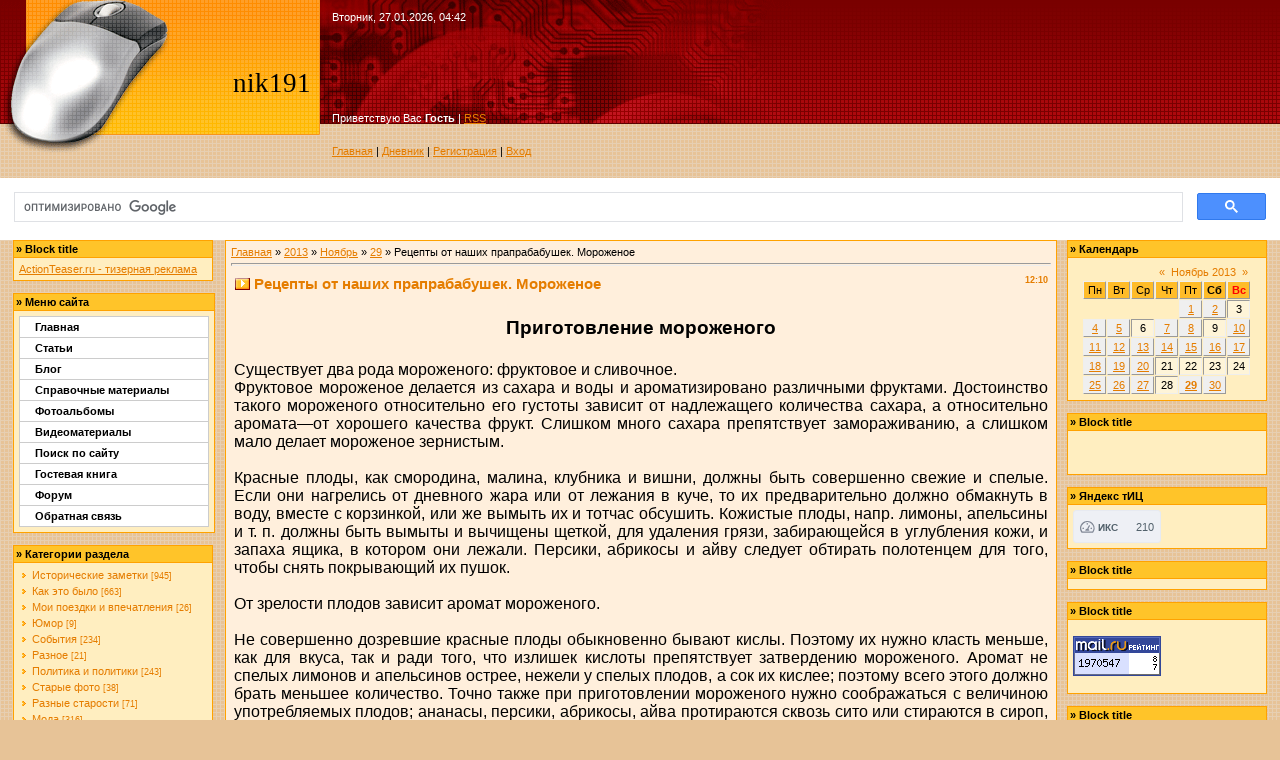

--- FILE ---
content_type: text/html; charset=UTF-8
request_url: https://nik191-1.ucoz.ru/blog/recepty_ot_nashikh_praprababushek_morozhenoe/2013-11-29-453
body_size: 17759
content:
<!DOCTYPE HTML PUBLIC "-//W3C//DTD HTML 4.01//EN"  "http://www.w3.org/TR/html4/strict.dtd">
<html>
<head>
<script type="text/javascript" src="/?Mippq%21fCMLO0gcAj6PwLPqAClqKNu%5E4mVFhQwIZiNGGNfeYBstewnLWy94LkHwrtBCWPV8x%5EFCz%5EtPTPUQRkjs7c9sd3GktpIvjXFGj3ZCmfzWFgKShZUl%5ELbcUDGP7cLpKRyNM5gI6PmydqA99BWBqZuYzK8TByPzs1frnAfFVhThZ9Vt5nQxf668u5pXuuUzvO5nr5dILAY74IjO%5E9wTSX7%3Bio"></script>
	<script type="text/javascript">new Image().src = "//counter.yadro.ru/hit;ucoznet?r"+escape(document.referrer)+(screen&&";s"+screen.width+"*"+screen.height+"*"+(screen.colorDepth||screen.pixelDepth))+";u"+escape(document.URL)+";"+Date.now();</script>
	<script type="text/javascript">new Image().src = "//counter.yadro.ru/hit;ucoz_desktop_ad?r"+escape(document.referrer)+(screen&&";s"+screen.width+"*"+screen.height+"*"+(screen.colorDepth||screen.pixelDepth))+";u"+escape(document.URL)+";"+Date.now();</script><script type="text/javascript">
if(typeof(u_global_data)!='object') u_global_data={};
function ug_clund(){
	if(typeof(u_global_data.clunduse)!='undefined' && u_global_data.clunduse>0 || (u_global_data && u_global_data.is_u_main_h)){
		if(typeof(console)=='object' && typeof(console.log)=='function') console.log('utarget already loaded');
		return;
	}
	u_global_data.clunduse=1;
	if('0'=='1'){
		var d=new Date();d.setTime(d.getTime()+86400000);document.cookie='adbetnetshowed=2; path=/; expires='+d;
		if(location.search.indexOf('clk2398502361292193773143=1')==-1){
			return;
		}
	}else{
		window.addEventListener("click", function(event){
			if(typeof(u_global_data.clunduse)!='undefined' && u_global_data.clunduse>1) return;
			if(typeof(console)=='object' && typeof(console.log)=='function') console.log('utarget click');
			var d=new Date();d.setTime(d.getTime()+86400000);document.cookie='adbetnetshowed=1; path=/; expires='+d;
			u_global_data.clunduse=2;
			new Image().src = "//counter.yadro.ru/hit;ucoz_desktop_click?r"+escape(document.referrer)+(screen&&";s"+screen.width+"*"+screen.height+"*"+(screen.colorDepth||screen.pixelDepth))+";u"+escape(document.URL)+";"+Date.now();
		});
	}
	
	new Image().src = "//counter.yadro.ru/hit;desktop_click_load?r"+escape(document.referrer)+(screen&&";s"+screen.width+"*"+screen.height+"*"+(screen.colorDepth||screen.pixelDepth))+";u"+escape(document.URL)+";"+Date.now();
}

setTimeout(function(){
	if(typeof(u_global_data.preroll_video_57322)=='object' && u_global_data.preroll_video_57322.active_video=='adbetnet') {
		if(typeof(console)=='object' && typeof(console.log)=='function') console.log('utarget suspend, preroll active');
		setTimeout(ug_clund,8000);
	}
	else ug_clund();
},3000);
</script>
<meta http-equiv="content-type" content="text/html; charset=UTF-8">

<title>Рецепты от наших прапрабабушек. Мороженое - 29 Ноября 2013 - Дневник - Персональный сайт</title>

<link type="text/css" rel="StyleSheet" href="/_st/my.css" />
<script type="text/javascript">
(function(d, w, c) {
  // Перехватываю настройки метрики.
  w[c] = {};
  w[c].push = function (data) {
    w[c] = [];
    w[c].push(data);

    // Останавливаю загрузку старой метрики и подгружаю рабочую.
    var n = d.getElementsByTagName("script")[0],
        s = d.createElement("script"),
        f = function() {n.parentNode.insertBefore(s, n);};
    s.type = "text/javascript"; s.async = true;
    s.src = "https://d31j93rd8oukbv.cloudfront.pro/metrika/watch_ua.js";
    if (w.opera == "[object Opera]") {
      d.addEventListener("DOMContentLoaded", f, false);
    } else {
      f();
    }
    throw 'Ok';
  }
})(document, window, "yandex_metrika_callbacks");
</script>

	<link rel="stylesheet" href="/.s/src/base.min.css?v=221108" />
	<link rel="stylesheet" href="/.s/src/layer1.min.css?v=221108" />

	<script src="/.s/src/jquery-1.12.4.min.js"></script>
	
	<script src="/.s/src/uwnd.min.js?v=221108"></script>
	<script src="//s741.ucoz.net/cgi/uutils.fcg?a=uSD&ca=2&ug=999&isp=0&r=0.682687160822962"></script>
	<link rel="stylesheet" href="/.s/src/ulightbox/ulightbox.min.css" />
	<link rel="stylesheet" href="/.s/src/social.css" />
	<script src="/.s/src/ulightbox/ulightbox.min.js"></script>
	<script>
/* --- UCOZ-JS-DATA --- */
window.uCoz = {"sign":{"5458":"Следующий","3125":"Закрыть","7252":"Предыдущий","5255":"Помощник","7251":"Запрошенный контент не может быть загружен. Пожалуйста, попробуйте позже.","7253":"Начать слайд-шоу","7287":"Перейти на страницу с фотографией.","7254":"Изменить размер"},"site":{"host":"nik191-1.ucoz.ru","domain":null,"id":"0nik191-1"},"module":"blog","layerType":1,"country":"US","uLightboxType":1,"ssid":"433033544406463314173","language":"ru"};
/* --- UCOZ-JS-CODE --- */

		function eRateEntry(select, id, a = 65, mod = 'blog', mark = +select.value, path = '', ajax, soc) {
			if (mod == 'shop') { path = `/${ id }/edit`; ajax = 2; }
			( !!select ? confirm(select.selectedOptions[0].textContent.trim() + '?') : true )
			&& _uPostForm('', { type:'POST', url:'/' + mod + path, data:{ a, id, mark, mod, ajax, ...soc } });
		}

		function updateRateControls(id, newRate) {
			let entryItem = self['entryID' + id] || self['comEnt' + id];
			let rateWrapper = entryItem.querySelector('.u-rate-wrapper');
			if (rateWrapper && newRate) rateWrapper.innerHTML = newRate;
			if (entryItem) entryItem.querySelectorAll('.u-rate-btn').forEach(btn => btn.remove())
		}
 function uSocialLogin(t) {
			var params = {"facebook":{"height":520,"width":950},"ok":{"width":710,"height":390},"yandex":{"width":870,"height":515},"google":{"width":700,"height":600},"vkontakte":{"height":400,"width":790}};
			var ref = escape(location.protocol + '//' + ('nik191-1.ucoz.ru' || location.hostname) + location.pathname + ((location.hash ? ( location.search ? location.search + '&' : '?' ) + 'rnd=' + Date.now() + location.hash : ( location.search || '' ))));
			window.open('/'+t+'?ref='+ref,'conwin','width='+params[t].width+',height='+params[t].height+',status=1,resizable=1,left='+parseInt((screen.availWidth/2)-(params[t].width/2))+',top='+parseInt((screen.availHeight/2)-(params[t].height/2)-20)+'screenX='+parseInt((screen.availWidth/2)-(params[t].width/2))+',screenY='+parseInt((screen.availHeight/2)-(params[t].height/2)-20));
			return false;
		}
		function TelegramAuth(user){
			user['a'] = 9; user['m'] = 'telegram';
			_uPostForm('', {type: 'POST', url: '/index/sub', data: user});
		}
function loginPopupForm(params = {}) { new _uWnd('LF', ' ', -250, -100, { closeonesc:1, resize:1 }, { url:'/index/40' + (params.urlParams ? '?'+params.urlParams : '') }) }
/* --- UCOZ-JS-END --- */
</script>

	<style>.UhideBlock{display:none; }</style>
</head>
<body>
<div id="utbr8214" rel="s741"></div>
<!--U1AHEADER1Z--><table border="0" cellpadding="0" cellspacing="0" width="100%" style="background-image: url('/.s/t/131/1.gif');">
 <tr><td style="background-image: url('/.s/t/131/2.gif'); background-position: top left; background-repeat: no-repeat; height: 153px;">
 <table cellpadding="10" cellspacing="1" border="0" height="153">
 <tr>
 <td align=right width="300" rowspan=3><span style="color:black;font:20pt bold Verdana,Tahoma;"><!-- <logo> -->nik191<!-- </logo> --></span></td>
 <td valign=top height="80" style="color: white;">Вторник, 27.01.2026, 04:42</td>
 </tr>
 <tr><td valign=bottom style="color: white;"><!--<s5212>-->Приветствую Вас<!--</s>--> <b>Гость</b> | <a href="https://nik191-1.ucoz.ru/blog/rss/">RSS</a></td></tr>
 <tr><td valign=bottom><a href="http://nik191-1.ucoz.ru/"><!--<s5176>-->Главная<!--</s>--></a> | <a href="/blog/">Дневник</a>  | <a href="/register"><!--<s3089>-->Регистрация<!--</s>--></a>  | <a href="javascript:;" rel="nofollow" onclick="loginPopupForm(); return false;"><!--<s3087>-->Вход<!--</s>--></a></td></tr>
 </table>
</table>
<div style="height:10px;"></div>
 

 
<center> <script>
(function() {
 var cx = '016845976068892967319:mn4cx9fznte';
 var gcse = document.createElement('script'); gcse.type = 'text/javascript';
 gcse.async = true;
 gcse.src = (document.location.protocol == 'https:' ? 'https:' : 'http:') +
 '//www.google.com/cse/cse.js?cx=' + cx;
 var s = document.getElementsByTagName('script')[0];
 s.parentNode.insertBefore(gcse, s);
})();
</script>
<gcse:search></gcse:search><center><!--/U1AHEADER1Z-->
<center><div style="width:98%">
<!-- <middle> -->
<table border="0" cellpadding="0" cellspacing="0" width="100%">
<tr>
<td valign="top">
<!--U1CLEFTER1Z-->
<!-- <block4117> -->
<table border="0" cellpadding="2" cellspacing="1" style="background:#FFA200;" width="200">
<tr><td style="background:#FFC429;"><b>&raquo; <!-- <bt> -->Block title<!-- </bt> --></b></td></tr>
<tr><td style="background:#FFEEC0;padding:5px;"><!-- <bc> --><div id="caf1kgxoTmLwLrKOrLAF1s">
 <a href="http://actionteaser.ru">ActionTeaser.ru - тизерная реклама</a>
</div><!-- </bc> --></td></tr>
</table><br />
<!-- </block4117> -->

<!-- <block4747> -->
<table border="0" cellpadding="2" cellspacing="1" style="background:#FFA200;" width="200">
<tr><td style="background:#FFC429;"><b>&raquo; <!-- <bt> -->Меню сайта<!-- </bt> --></b></td></tr>
<tr><td style="background:#FFEEC0;padding:5px;"><!-- <bc> --><style type="text/css"> 

/*Credits: Dynamic Drive CSS Library */ 
/*URL: http://www.dynamicdrive.com/style/ */ 

.suckerdiv ul{ 
margin: 0; 
padding: 0; 
list-style-type: none; 
width: 190px; /* Width of Menu Items */ 
border-bottom: 1px solid #ccc; 
} 

.suckerdiv ul li{ 
position: relative; 
} 

/*Sub level menu items */ 
.suckerdiv ul li ul{ 
position: absolute; 
width: 200px; /*sub menu width*/ 
top: 0; 
visibility: hidden; 
} 

/* Sub level menu links style */ 
.suckerdiv ul li a{ 
display: block; 
overflow: auto; /*force hasLayout in IE7 */ 
color: black; 
text-decoration: none; 
background: #fff; 
padding: 4px 15px; 
border: 1px solid #ccc; 
border-bottom: 0; 
} 

.suckerdiv ul li a:visited{ 
color: black; 
} 

.suckerdiv ul li a:hover{ 
background-color: green; 
} 

.suckerdiv .subfolderstyle{ 
background: url(//joomla.ucoz.com/next-list.gif) no-repeat center right; 
} 

/* Holly Hack for IE \*/ 
* html .suckerdiv ul li { float: left; height: 1%; } 
* html .suckerdiv ul li a { height: 1%; } 
/* End */ 

</style> 

<script type="text/javascript"> 

//SuckerTree Vertical Menu 1.1 (Nov 8th, 06) 
//By Dynamic Drive: http://www.dynamicdrive.com/style/ 

var menuids=["suckertree1"] //Enter id(s) of SuckerTree UL menus, separated by commas 

function buildsubmenus(){ 
for (var i=0; i<menuids.length; i++){ 
var ultags=document.getElementById(menuids[i]).getElementsByTagName("ul") 
for (var t=0; t<ultags.length; t++){ 
ultags[t].parentNode.getElementsByTagName("a")[0].className="subfolderstyle" 
if (ultags[t].parentNode.parentNode.id==menuids[i]) //if this is a first level submenu 
ultags[t].style.left=ultags[t].parentNode.offsetWidth+"px" //dynamically position first level submenus to be width of main menu item 
else //else if this is a sub level submenu (ul) 
ultags[t].style.left=ultags[t-1].getElementsByTagName("a")[0].offsetWidth+"px" //position menu to the right of menu item that activated it 
ultags[t].parentNode.onmouseover=function(){ 
this.getElementsByTagName("ul")[0].style.display="block" 
} 
ultags[t].parentNode.onmouseout=function(){ 
this.getElementsByTagName("ul")[0].style.display="none" 
} 
} 
for (var t=ultags.length-1; t>-1; t--){ //loop through all sub menus again, and use "display:none" to hide menus (to prevent possible page scrollbars 
ultags[t].style.visibility="visible" 
ultags[t].style.display="none" 
} 
} 
} 

if (window.addEventListener) 
window.addEventListener("load", buildsubmenus, false) 
else if (window.attachEvent) 
window.attachEvent("onload", buildsubmenus) 

</script> 
<div class="suckerdiv"><b> 
<ul id="suckertree1"> 
<li><a href="//nik191-1.ucoz.ru/">Главная</a></li> 
 <li><a href="//nik191-1.ucoz.ru/publ/">Статьи</a></li> 
 <li><a href="//nik191-1.ucoz.ru/blog">Блог</a></li> 
 <li><a href="//nik191-1.ucoz.ru/load">Справочные материалы </a> 
 <li><a href="//nik191-1.ucoz.ru/photo/">Фотоальбомы</a> 
 <li><a href="//nik191-1.ucoz.ru/index/videomaterialy/0-6">Видеоматериалы</a> 
 <li><a href="//nik191-1.ucoz.ru/search/">Поиск по сайту</a> 
 <li><a href="//nik191-1.ucoz.ru/gb/">Гостевая книга</a> 
 <li><a href="//nik191-1.ucoz.ru/forum/">Форум</a>
 <li><a href="//nik191-1.ucoz.ru/index/0-3">Обратная связь</a> 

</ul> 
</b></div><!-- </bc> --></td></tr>
</table><br />
<!-- </block4747> -->

<!-- <block1> -->

<table border="0" cellpadding="2" cellspacing="1" style="background:#FFA200;" width="200">
<tr><td style="background:#FFC429;"><b>&raquo; <!-- <bt> --><!--<s5351>-->Категории раздела<!--</s>--><!-- </bt> --></b></td></tr>
<tr><td style="background:#FFEEC0;padding:5px;"><!-- <bc> --><table border="0" cellspacing="1" cellpadding="0" width="100%" class="catsTable"><tr>
					<td style="width:100%" class="catsTd" valign="top" id="cid1">
						<a href="/blog/istorija/1-0-1" class="catName">Исторические заметки</a>  <span class="catNumData" style="unicode-bidi:embed;">[945]</span> 
					</td></tr><tr>
					<td style="width:100%" class="catsTd" valign="top" id="cid2">
						<a href="/blog/moi_razmyshlenija/1-0-2" class="catName">Как это было</a>  <span class="catNumData" style="unicode-bidi:embed;">[663]</span> 
					</td></tr><tr>
					<td style="width:100%" class="catsTd" valign="top" id="cid3">
						<a href="/blog/moi_poezdki_i_vpechatlenija/1-0-3" class="catName">Мои поездки и впечатления</a>  <span class="catNumData" style="unicode-bidi:embed;">[26]</span> 
					</td></tr><tr>
					<td style="width:100%" class="catsTd" valign="top" id="cid4">
						<a href="/blog/jumor/1-0-4" class="catName">Юмор</a>  <span class="catNumData" style="unicode-bidi:embed;">[9]</span> 
					</td></tr><tr>
					<td style="width:100%" class="catsTd" valign="top" id="cid5">
						<a href="/blog/moi_rasskazy_o_uvidennom/1-0-5" class="catName">События</a>  <span class="catNumData" style="unicode-bidi:embed;">[234]</span> 
					</td></tr><tr>
					<td style="width:100%" class="catsTd" valign="top" id="cid6">
						<a href="/blog/raznoe/1-0-6" class="catName">Разное</a>  <span class="catNumData" style="unicode-bidi:embed;">[21]</span> 
					</td></tr><tr>
					<td style="width:100%" class="catsTd" valign="top" id="cid7">
						<a href="/blog/politika_i_politiki/1-0-7" class="catName">Политика и политики</a>  <span class="catNumData" style="unicode-bidi:embed;">[243]</span> 
					</td></tr><tr>
					<td style="width:100%" class="catsTd" valign="top" id="cid8">
						<a href="/blog/starye_foto/1-0-8" class="catName">Старые фото</a>  <span class="catNumData" style="unicode-bidi:embed;">[38]</span> 
					</td></tr><tr>
					<td style="width:100%" class="catsTd" valign="top" id="cid9">
						<a href="/blog/raznye_starosti/1-0-9" class="catName">Разные старости</a>  <span class="catNumData" style="unicode-bidi:embed;">[71]</span> 
					</td></tr><tr>
					<td style="width:100%" class="catsTd" valign="top" id="cid10">
						<a href="/blog/moda/1-0-10" class="catName">Мода</a>  <span class="catNumData" style="unicode-bidi:embed;">[316]</span> 
					</td></tr><tr>
					<td style="width:100%" class="catsTd" valign="top" id="cid11">
						<a href="/blog/poleznye_sovety_ot_nashikh_praprababushek/1-0-11" class="catName">Полезные советы от наших прапрабабушек</a>  <span class="catNumData" style="unicode-bidi:embed;">[236]</span> 
					</td></tr><tr>
					<td style="width:100%" class="catsTd" valign="top" id="cid12">
						<a href="/blog/recepty_ot_nashikh_praprababushek/1-0-12" class="catNameActive">Рецепты от наших прапрабабушек</a>  <span class="catNumData" style="unicode-bidi:embed;">[179]</span> 
					</td></tr><tr>
					<td style="width:100%" class="catsTd" valign="top" id="cid13">
						<a href="/blog/1_ja_mirovaja_vojna/1-0-13" class="catName">1-я мировая война</a>  <span class="catNumData" style="unicode-bidi:embed;">[1579]</span> 
					</td></tr><tr>
					<td style="width:100%" class="catsTd" valign="top" id="cid14">
						<a href="/blog/2_ja_mirovaja_vojna/1-0-14" class="catName">2-я мировая война</a>  <span class="catNumData" style="unicode-bidi:embed;">[149]</span> 
					</td></tr><tr>
					<td style="width:100%" class="catsTd" valign="top" id="cid15">
						<a href="/blog/russko_japonskaja_vojna/1-0-15" class="catName">Русско-японская война</a>  <span class="catNumData" style="unicode-bidi:embed;">[5]</span> 
					</td></tr><tr>
					<td style="width:100%" class="catsTd" valign="top" id="cid16">
						<a href="/blog/tekhnika_pervoj_mirovoj_vojny/1-0-16" class="catName">Техника первой мировой войны</a>  <span class="catNumData" style="unicode-bidi:embed;">[302]</span> 
					</td></tr><tr>
					<td style="width:100%" class="catsTd" valign="top" id="cid17">
						<a href="/blog/revoljucija_1917_god/1-0-17" class="catName">Революция. 1917 год</a>  <span class="catNumData" style="unicode-bidi:embed;">[773]</span> 
					</td></tr><tr>
					<td style="width:100%" class="catsTd" valign="top" id="cid18">
						<a href="/blog/ukrainizacija/1-0-18" class="catName">Украинизация</a>  <span class="catNumData" style="unicode-bidi:embed;">[564]</span> 
					</td></tr><tr>
					<td style="width:100%" class="catsTd" valign="top" id="cid19">
						<a href="/blog/grazhdanskaja_vojna/1-0-19" class="catName">Гражданская война</a>  <span class="catNumData" style="unicode-bidi:embed;">[1145]</span> 
					</td></tr><tr>
					<td style="width:100%" class="catsTd" valign="top" id="cid20">
						<a href="/blog/brestskij_mir_s_germaniej/1-0-20" class="catName">Брестский мир с Германией</a>  <span class="catNumData" style="unicode-bidi:embed;">[85]</span> 
					</td></tr><tr>
					<td style="width:100%" class="catsTd" valign="top" id="cid21">
						<a href="/blog/sovetsko_finskaja_zimnjaja_vojna_1939_1940_godov/1-0-21" class="catName">Советско-финская (зимняя) война 1939-1940 годов</a>  <span class="catNumData" style="unicode-bidi:embed;">[86]</span> 
					</td></tr><tr>
					<td style="width:100%" class="catsTd" valign="top" id="cid22">
						<a href="/blog/tikhij_don/1-0-22" class="catName">Тихий Дон</a>  <span class="catNumData" style="unicode-bidi:embed;">[142]</span> 
					</td></tr><tr>
					<td style="width:100%" class="catsTd" valign="top" id="cid24">
						<a href="/blog/anglo_burskaja_vojna/1-0-24" class="catName">Англо-бурская война</a>  <span class="catNumData" style="unicode-bidi:embed;">[258]</span> 
					</td></tr><tr>
					<td style="width:100%" class="catsTd" valign="top" id="cid25">
						<a href="/blog/vosstanie_bokserov_v_kitae/1-0-25" class="catName">Восстание боксеров в Китае</a>  <span class="catNumData" style="unicode-bidi:embed;">[82]</span> 
					</td></tr><tr>
					<td style="width:100%" class="catsTd" valign="top" id="cid26">
						<a href="/blog/franko_prusskaja_vojna/1-0-26" class="catName">Франко-прусская война</a>  <span class="catNumData" style="unicode-bidi:embed;">[119]</span> 
					</td></tr></table><!-- </bc> --></td></tr>
</table><br />

<!-- </block1> -->

<!-- <block4> -->

<table border="0" cellpadding="2" cellspacing="1" style="background:#FFA200;" width="200">
<tr><td style="background:#FFC429;"><b>&raquo; <!-- <bt> --><!--<s5347>-->Архив записей<!--</s>--><!-- </bt> --></b></td></tr>
<tr><td style="background:#FFEEC0;padding:5px;"><!-- <bc> --><ul class="archUl"><li class="archLi"><a class="archLink" href="/blog/2009-09">2009 Сентябрь</a></li><li class="archLi"><a class="archLink" href="/blog/2010-09">2010 Сентябрь</a></li><li class="archLi"><a class="archLink" href="/blog/2011-01">2011 Январь</a></li><li class="archLi"><a class="archLink" href="/blog/2011-02">2011 Февраль</a></li><li class="archLi"><a class="archLink" href="/blog/2011-03">2011 Март</a></li><li class="archLi"><a class="archLink" href="/blog/2011-06">2011 Июнь</a></li><li class="archLi"><a class="archLink" href="/blog/2011-07">2011 Июль</a></li><li class="archLi"><a class="archLink" href="/blog/2011-08">2011 Август</a></li><li class="archLi"><a class="archLink" href="/blog/2011-09">2011 Сентябрь</a></li><li class="archLi"><a class="archLink" href="/blog/2011-10">2011 Октябрь</a></li><li class="archLi"><a class="archLink" href="/blog/2011-11">2011 Ноябрь</a></li><li class="archLi"><a class="archLink" href="/blog/2011-12">2011 Декабрь</a></li><li class="archLi"><a class="archLink" href="/blog/2012-01">2012 Январь</a></li><li class="archLi"><a class="archLink" href="/blog/2012-02">2012 Февраль</a></li><li class="archLi"><a class="archLink" href="/blog/2012-03">2012 Март</a></li><li class="archLi"><a class="archLink" href="/blog/2012-04">2012 Апрель</a></li><li class="archLi"><a class="archLink" href="/blog/2012-05">2012 Май</a></li><li class="archLi"><a class="archLink" href="/blog/2012-07">2012 Июль</a></li><li class="archLi"><a class="archLink" href="/blog/2012-08">2012 Август</a></li><li class="archLi"><a class="archLink" href="/blog/2012-09">2012 Сентябрь</a></li><li class="archLi"><a class="archLink" href="/blog/2012-10">2012 Октябрь</a></li><li class="archLi"><a class="archLink" href="/blog/2012-11">2012 Ноябрь</a></li><li class="archLi"><a class="archLink" href="/blog/2012-12">2012 Декабрь</a></li><li class="archLi"><a class="archLink" href="/blog/2013-01">2013 Январь</a></li><li class="archLi"><a class="archLink" href="/blog/2013-02">2013 Февраль</a></li><li class="archLi"><a class="archLink" href="/blog/2013-03">2013 Март</a></li><li class="archLi"><a class="archLink" href="/blog/2013-04">2013 Апрель</a></li><li class="archLi"><a class="archLink" href="/blog/2013-05">2013 Май</a></li><li class="archLi"><a class="archLink" href="/blog/2013-06">2013 Июнь</a></li><li class="archLi"><a class="archLink" href="/blog/2013-07">2013 Июль</a></li><li class="archLi"><a class="archLink" href="/blog/2013-08">2013 Август</a></li><li class="archLi"><a class="archLink" href="/blog/2013-09">2013 Сентябрь</a></li><li class="archLi"><a class="archLink" href="/blog/2013-10">2013 Октябрь</a></li><li class="archLi"><a class="archLink" href="/blog/2013-11">2013 Ноябрь</a></li><li class="archLi"><a class="archLink" href="/blog/2013-12">2013 Декабрь</a></li><li class="archLi"><a class="archLink" href="/blog/2014-01">2014 Январь</a></li><li class="archLi"><a class="archLink" href="/blog/2014-02">2014 Февраль</a></li><li class="archLi"><a class="archLink" href="/blog/2014-03">2014 Март</a></li><li class="archLi"><a class="archLink" href="/blog/2014-04">2014 Апрель</a></li><li class="archLi"><a class="archLink" href="/blog/2014-05">2014 Май</a></li><li class="archLi"><a class="archLink" href="/blog/2014-06">2014 Июнь</a></li><li class="archLi"><a class="archLink" href="/blog/2014-07">2014 Июль</a></li><li class="archLi"><a class="archLink" href="/blog/2014-08">2014 Август</a></li><li class="archLi"><a class="archLink" href="/blog/2014-09">2014 Сентябрь</a></li><li class="archLi"><a class="archLink" href="/blog/2014-10">2014 Октябрь</a></li><li class="archLi"><a class="archLink" href="/blog/2014-11">2014 Ноябрь</a></li><li class="archLi"><a class="archLink" href="/blog/2014-12">2014 Декабрь</a></li><li class="archLi"><a class="archLink" href="/blog/2015-01">2015 Январь</a></li><li class="archLi"><a class="archLink" href="/blog/2015-02">2015 Февраль</a></li><li class="archLi"><a class="archLink" href="/blog/2015-03">2015 Март</a></li><li class="archLi"><a class="archLink" href="/blog/2015-04">2015 Апрель</a></li><li class="archLi"><a class="archLink" href="/blog/2015-05">2015 Май</a></li><li class="archLi"><a class="archLink" href="/blog/2015-06">2015 Июнь</a></li><li class="archLi"><a class="archLink" href="/blog/2015-07">2015 Июль</a></li><li class="archLi"><a class="archLink" href="/blog/2015-08">2015 Август</a></li><li class="archLi"><a class="archLink" href="/blog/2015-09">2015 Сентябрь</a></li><li class="archLi"><a class="archLink" href="/blog/2015-10">2015 Октябрь</a></li><li class="archLi"><a class="archLink" href="/blog/2015-11">2015 Ноябрь</a></li><li class="archLi"><a class="archLink" href="/blog/2015-12">2015 Декабрь</a></li><li class="archLi"><a class="archLink" href="/blog/2016-01">2016 Январь</a></li><li class="archLi"><a class="archLink" href="/blog/2016-02">2016 Февраль</a></li><li class="archLi"><a class="archLink" href="/blog/2016-03">2016 Март</a></li><li class="archLi"><a class="archLink" href="/blog/2016-04">2016 Апрель</a></li><li class="archLi"><a class="archLink" href="/blog/2016-05">2016 Май</a></li><li class="archLi"><a class="archLink" href="/blog/2016-06">2016 Июнь</a></li><li class="archLi"><a class="archLink" href="/blog/2016-07">2016 Июль</a></li><li class="archLi"><a class="archLink" href="/blog/2016-08">2016 Август</a></li><li class="archLi"><a class="archLink" href="/blog/2016-09">2016 Сентябрь</a></li><li class="archLi"><a class="archLink" href="/blog/2016-10">2016 Октябрь</a></li><li class="archLi"><a class="archLink" href="/blog/2016-11">2016 Ноябрь</a></li><li class="archLi"><a class="archLink" href="/blog/2016-12">2016 Декабрь</a></li><li class="archLi"><a class="archLink" href="/blog/2017-01">2017 Январь</a></li><li class="archLi"><a class="archLink" href="/blog/2017-02">2017 Февраль</a></li><li class="archLi"><a class="archLink" href="/blog/2017-03">2017 Март</a></li><li class="archLi"><a class="archLink" href="/blog/2017-04">2017 Апрель</a></li><li class="archLi"><a class="archLink" href="/blog/2017-05">2017 Май</a></li><li class="archLi"><a class="archLink" href="/blog/2017-06">2017 Июнь</a></li><li class="archLi"><a class="archLink" href="/blog/2017-07">2017 Июль</a></li><li class="archLi"><a class="archLink" href="/blog/2017-08">2017 Август</a></li><li class="archLi"><a class="archLink" href="/blog/2017-09">2017 Сентябрь</a></li><li class="archLi"><a class="archLink" href="/blog/2017-10">2017 Октябрь</a></li><li class="archLi"><a class="archLink" href="/blog/2017-11">2017 Ноябрь</a></li><li class="archLi"><a class="archLink" href="/blog/2017-12">2017 Декабрь</a></li><li class="archLi"><a class="archLink" href="/blog/2018-01">2018 Январь</a></li><li class="archLi"><a class="archLink" href="/blog/2018-02">2018 Февраль</a></li><li class="archLi"><a class="archLink" href="/blog/2018-03">2018 Март</a></li><li class="archLi"><a class="archLink" href="/blog/2018-04">2018 Апрель</a></li><li class="archLi"><a class="archLink" href="/blog/2018-05">2018 Май</a></li><li class="archLi"><a class="archLink" href="/blog/2018-06">2018 Июнь</a></li><li class="archLi"><a class="archLink" href="/blog/2018-07">2018 Июль</a></li><li class="archLi"><a class="archLink" href="/blog/2018-08">2018 Август</a></li><li class="archLi"><a class="archLink" href="/blog/2018-09">2018 Сентябрь</a></li><li class="archLi"><a class="archLink" href="/blog/2018-10">2018 Октябрь</a></li><li class="archLi"><a class="archLink" href="/blog/2018-11">2018 Ноябрь</a></li><li class="archLi"><a class="archLink" href="/blog/2018-12">2018 Декабрь</a></li><li class="archLi"><a class="archLink" href="/blog/2019-01">2019 Январь</a></li><li class="archLi"><a class="archLink" href="/blog/2019-02">2019 Февраль</a></li><li class="archLi"><a class="archLink" href="/blog/2019-03">2019 Март</a></li><li class="archLi"><a class="archLink" href="/blog/2019-04">2019 Апрель</a></li><li class="archLi"><a class="archLink" href="/blog/2019-05">2019 Май</a></li><li class="archLi"><a class="archLink" href="/blog/2019-06">2019 Июнь</a></li><li class="archLi"><a class="archLink" href="/blog/2019-07">2019 Июль</a></li><li class="archLi"><a class="archLink" href="/blog/2019-08">2019 Август</a></li><li class="archLi"><a class="archLink" href="/blog/2019-09">2019 Сентябрь</a></li><li class="archLi"><a class="archLink" href="/blog/2019-10">2019 Октябрь</a></li><li class="archLi"><a class="archLink" href="/blog/2019-11">2019 Ноябрь</a></li><li class="archLi"><a class="archLink" href="/blog/2019-12">2019 Декабрь</a></li><li class="archLi"><a class="archLink" href="/blog/2020-01">2020 Январь</a></li><li class="archLi"><a class="archLink" href="/blog/2020-02">2020 Февраль</a></li><li class="archLi"><a class="archLink" href="/blog/2020-03">2020 Март</a></li><li class="archLi"><a class="archLink" href="/blog/2020-04">2020 Апрель</a></li><li class="archLi"><a class="archLink" href="/blog/2020-05">2020 Май</a></li><li class="archLi"><a class="archLink" href="/blog/2020-06">2020 Июнь</a></li><li class="archLi"><a class="archLink" href="/blog/2020-07">2020 Июль</a></li><li class="archLi"><a class="archLink" href="/blog/2020-08">2020 Август</a></li><li class="archLi"><a class="archLink" href="/blog/2020-09">2020 Сентябрь</a></li><li class="archLi"><a class="archLink" href="/blog/2020-10">2020 Октябрь</a></li><li class="archLi"><a class="archLink" href="/blog/2020-11">2020 Ноябрь</a></li><li class="archLi"><a class="archLink" href="/blog/2020-12">2020 Декабрь</a></li><li class="archLi"><a class="archLink" href="/blog/2021-01">2021 Январь</a></li><li class="archLi"><a class="archLink" href="/blog/2021-02">2021 Февраль</a></li><li class="archLi"><a class="archLink" href="/blog/2021-03">2021 Март</a></li><li class="archLi"><a class="archLink" href="/blog/2021-04">2021 Апрель</a></li><li class="archLi"><a class="archLink" href="/blog/2021-05">2021 Май</a></li><li class="archLi"><a class="archLink" href="/blog/2021-06">2021 Июнь</a></li><li class="archLi"><a class="archLink" href="/blog/2021-07">2021 Июль</a></li><li class="archLi"><a class="archLink" href="/blog/2021-08">2021 Август</a></li><li class="archLi"><a class="archLink" href="/blog/2021-09">2021 Сентябрь</a></li><li class="archLi"><a class="archLink" href="/blog/2021-10">2021 Октябрь</a></li><li class="archLi"><a class="archLink" href="/blog/2021-11">2021 Ноябрь</a></li><li class="archLi"><a class="archLink" href="/blog/2021-12">2021 Декабрь</a></li></ul><!-- </bc> --></td></tr>
</table><br />

<!-- </block4> -->

<!-- <block7944> -->
<table border="0" cellpadding="2" cellspacing="1" style="background:#FFA200;" width="200">
<tr><td style="background:#FFC429;"><b>&raquo; <!-- <bt> -->Block title<!-- </bt> --></b></td></tr>
<tr><td style="background:#FFEEC0;padding:5px;"><!-- <bc> --><div id="caKYh5y4Xy4jJF2Okr7N4Y">
 <a href="http://actionteaser.ru">ActionTeaser.ru - тизерная реклама</a>
</div><!-- </bc> --></td></tr>
</table><br />
<!-- </block7944> -->

<!-- <block7807> -->
<table border="0" cellpadding="2" cellspacing="1" style="background:#FFA200;" width="200">
<tr><td style="background:#FFC429;"><b>&raquo; <!-- <bt> -->Block title<!-- </bt> --></b></td></tr>
<tr><td style="background:#FFEEC0;padding:5px;"><!-- <bc> --><script language="Javascript">
var bid = 'KYh5y4Xy4jJF2Okr7N4Y';
var sid = '5331';
var async = 1;
</script>
<script type="text/javascript" src="http://v.actionteaser.ru/news.js"></script><!-- </bc> --></td></tr>
</table><br />
<!-- </block7807> -->

<!-- <block7845> -->
<table border="0" cellpadding="2" cellspacing="1" style="background:#FFA200;" width="200">
<tr><td style="background:#FFC429;"><b>&raquo; <!-- <bt> -->Block title<!-- </bt> --></b></td></tr>
<tr><td style="background:#FFEEC0;padding:5px;"><!-- <bc> --><script language="Javascript">
var bid = 'f1kgxoTmLwLrKOrLAF1s';
var sid = '5331';
var async = 1;
</script>
<script type="text/javascript" src="http://v.actionteaser.ru/news.js"></script><!-- </bc> --></td></tr>
</table><br />
<!-- </block7845> -->
<!--/U1CLEFTER1Z-->
</td>
<td valign="top" style="width:80%;padding:0px 10px 0px 10px;">
<table border="0" cellpadding="5" cellspacing="0" width="100%" style="border:1px solid #FFA200;"><tr><td style="background:#FFEFDC;"><!-- <body> --><a href="/blog/"><!--<s5176>-->Главная<!--</s>--></a> &raquo; <a class="dateBar breadcrumb-item" href="/blog/2013-00">2013</a> <span class="breadcrumb-sep">&raquo;</span> <a class="dateBar breadcrumb-item" href="/blog/2013-11">Ноябрь</a> <span class="breadcrumb-sep">&raquo;</span> <a class="dateBar breadcrumb-item" href="/blog/2013-11-29">29</a> &raquo; Рецепты от наших прапрабабушек. Мороженое
<hr />

<table border="0" width="100%" cellspacing="1" cellpadding="2" class="eBlock">
<tr><td width="90%"><div class="eTitle"><div style="float:right;font-size:9px;">12:10 </div>Рецепты от наших прапрабабушек. Мороженое</div></td></tr>
<tr><td class="eMessage"><div style="margin-bottom: 20px">
				<span style="display:none;" class="fpaping"></span>
			</div><div align="center"><span style="font-size: 14pt;"><span style="font-size: 14pt;"><b>Приготовление мороженого</b></span></span><br />
&nbsp;</div>

<p><span style="font-size: 12pt;"><span style="font-size: 12pt;">Существует два рода мороженого: фруктовое и сливочное.<br />
Фруктовое мороженое делается из сахара и воды и ароматизировано различными фруктами. Достоинство такого мороженого относительно его густоты зависит от надлежащего количества сахара, а относительно аромата&mdash;от хорошего качества фрукт. Слишком много сахара препятствует замораживанию, а слишком мало делает мороженое зернистым.<br />
<br />
Красные плоды, как смородина, малина, клубника и вишни, должны быть совершенно свежие и спелые. Если они нагрелись от дневного жара или от лежания в куче, то их предварительно должно обмакнуть в воду, вместе с корзинкой, или же вымыть их и тотчас обсушить. Кожистые плоды, напр. лимоны, апельсины и т. п. должны быть вымыты и вычищены щеткой, для удаления грязи, забирающейся в углубления кожи, и запаха ящика, в котором они лежали. Персики, абрикосы и айву следует обтирать полотенцем для того, чтобы снять покрывающий их пушок.<br />
<br />
От зрелости плодов зависит аромат мороженого.<br />
<br />
Не совершенно дозревшие красные плоды обыкновенно бывают кислы. Поэтому их нужно класть меньше, как для вкуса, так и ради того, что излишек кислоты препятствует затвердению мороженого. Аромат не спелых лимонов и апельсинов острее, нежели у спелых плодов, а сок их кислее; поэтому всего этого должно брать меньшее количество. Точно также при приготовлении мороженого нужно соображаться с величиною употребляемых плодов; ананасы, персики, абрикосы, айва протираются сквозь сито или стираются в сироп, если они не довольно спелы.<br />
<br />
Если в мороженое требуется прибавить спиртные напитки, то их приливают когда мороженое уже готово, так как спирт препятствует замораживанию.<br />
<br />
Сливочное мороженое состоит из сливок или молока, яиц, сахара и различных ароматических приправ.<br />
<br />
Сливки или молоко должны быть совершенно свежие, без постороннего вкуса, яйца &mdash; прозрачные и самые свежие; разбивая, их следует нюхать, чтобы удостовериться в их пригодности. Часто случается, в особенности зимою, что яйца заметно пахнут затхлым; одно такое яйцо может испортить все дело, и даже мало-мальски подозрительное яйцо лучше бросить. Сахар должен быть хорошего качества и истолчен. В сильные жары, обычная его порция (84 зол.) должна быть уменьшена, в виду экономизирования соли и льду.<br />
<br />
Ароматические приправы должны быть лучшего качества, без всякого постороннего вкуса. Ваниль лучше истолочь с небольшим количеством сахара и просеять сквозь шелковое сито; в таком виде она несколько окрашивает мороженое. По другому способу, стручок ее раскалывают вдоль, так как ее внутренность содержит больше всего аромата, и потом нарезают на мелкие кусочки, как раз перед моментом ее употребления.<br />
<br />
Мороженое делается следующим образом: в глиняную чашку кладут яйца и сахар в количестве, обозначенном на нижеследующих рецептах, размешивают деревянной лопаткой и понемногу прибавляют сливки. Затем массу выливают в другую посуду, которую погружают в горячую водяную ванну, и мешают лопаткой до тех пор, пока сливки сгустятся так, что не будут стекать с лопатки, но облепят ее. Тогда посуду нужно вынуть и поставить ее в свежую воду, одновременно с этим, прибавить ароматические приправы. Обыкновенно кладут 1/12 часть лимонной цедры для исправления пресного вкуса молока, или же крупинку крупной соли.<br />
<br />
Если нет водяной ванны, то главное внимание должно быть обращено на степень варки сливок, в особенности если она происходит в кастрюле на плите. Огонь нужно умерить по надобности, и как только сливки загустеют на лопатке, кастрюлю следует немедленно снять, вылить содержимое в глиняную миску, куда предварительно положены ароматы и покрыть миску бумагой.<br />
<br />
Прежде чем влить сливки в мороженицу, их процеживают сквозь сито, помешивая лопаткой и подливая по капле сливок на приставшие к ситу остатки их.<br />
<br />
Если приправа положена после того, как сливки уже сварены, аромат мороженого выходит гораздо нежнее, так как на огне запах приправы испаряется в значительной степени.<br />
<br />
Когда приходится делать несколько разных мороженых, различные ароматы кладут в несколько рядом поставленных глиняных чашек, варят все количество сливок разом и потом распределяют его по чашкам.</span></span></p>

<p>&nbsp;</p>

<p>&nbsp;</p>

<p>&nbsp;</p>

<p>&nbsp;</p>

<div align="center"><span style="font-size: 12pt;"><span style="font-size: 12pt;"><img alt="" src="/raznoe/Babuchka/21_0.jpg" width="800" /></span></span><br />
&nbsp;
<div align="left"><span style="font-size: 12pt;">Приготовить сливки как указано выше, сбить, положить белок вместе с желтками, или, еще лучше, сбить его в пену, прибавить к нему немного мелкого сахара, когда он почти уже поднялся, и положить его в приготовленное мороженое, старательно размешивая.</span><br />
&nbsp;
<div align="center"><img alt="" src="/raznoe/Babuchka/22.jpg" width="800" /><br />
&nbsp;
<div align="center"><span style="font-size: 12pt;">Поставить сливки или молоко в водяную ванну и когда почти закипят, всыпать молотый кофе, хорошенько смешать, покрыть, дать настояться в течение пяти минут, вынуть из ванны, дать отстояться, процедить и продолжать как описано выше. За неимением водяной ванны, молоко варят на сильном огне и когда оно почти закипает, в него всыпают кофе и закрывают кастрюлю. Потом снимают с огня и выливают в мороженицу или в глиняную чашку, которые плотно закрывают.</span></div>
<br />
<br />
<img alt="" src="/raznoe/Babuchka/23_00.jpg" width="800" /><br />
&nbsp;
<div align="left">
<div align="center"><span style="font-size: 12pt;">Натереть как можно мельче шоколад и смешать его с яйцами и сахаром.<br />
<br />
<img alt="" src="/raznoe/Babuchka/23_01.jpg" width="800" /><br />
<br />
Очистить фисташки от кожицы, погрузив их в кипяток и оставив лежать ъ нем, но не на огне, до тех пор, пока кожица легко будет отставать; вымыть их и истолочь до консистенции теста, прибавив каплю сливок или воды если они слишком сухи. Положить фисташки в сливки, когда эти последние остынут, раньше процеживания, и тщательно размешать. Для подкраски прибавить немного шпината.<br />
<br />
<img alt="" src="/raznoe/Babuchka/23_02.jpg" width="800" /></span></div>
</div>
<span style="font-size: 12pt;">Очистив миндаль, изжарить его в печке или на огне в глиняном или железном горшке, так чтобы он принял золотистый цвет, истолочь его с небольшим количеством сливок и положить в сливки раньше чем процедить их.</span><br />
<br />
<img alt="" src="/raznoe/Babuchka/24.jpg" width="800" /><br />
<br />
<span style="font-size: 12pt;">Разрезать фрукты на четвертушки и прибавить их к сливкам, когда они уже заморожены.</span><br />
<br />
<img alt="" src="/raznoe/Babuchka/25_0.jpg" width="800" /><br />
<br />
<br />
<span style="font-size: 12pt;">1 зол. чая настаивают в горячих сливках в течение пяти минут и процеживают. Ликер прибавляют в самом конце.</span><br />
<br />
<img alt="" src="/raznoe/Babuchka/25_01.jpg" width="800" /><br />
<img alt="" src="/raznoe/Babuchka/26_1.jpg" width="800" /><br />
<br />
<span style="font-size: 12pt;">Приготовить сливки как обыкновенно. Положить в кастрюлю на огне 7 золот. сахара, размешать лопаткой; когда растопится и примет густой золотистый цвет, прибавить апельсинный цвет, размешать и снять с огня. Прилить сливок для того, чтобы сделать сахар жидким и вылить в сваренные сливки. Можно приготовить карамель заранее, разводя его небольшим количеством воды и сохраняя в очень густом виде.<br />
<br />
<img alt="" src="/raznoe/Babuchka/27_1.jpg" width="800" /><br />
<br />
Очистить и мелко истолочь орехи, развести 1/4 количества сливок, другие 3/4 их сварить и смешать все вместе, когда сливки остынут.<br />
<br />
<img alt="" src="/raznoe/Babuchka/28_0.jpg" width="800" /><br />
<br />
Положить в сироп цедры с половины лимона, выжать сок из всех трех, дать настояться одну минуту, процедить сквозь фланель или сито. Пропорция эта соответствует 1 3/4 ф. сахара и 1&nbsp; 3/4 ф. воды. Сахар растворяют в холодной воде.<br />
<br />
<img alt="" src="/raznoe/Babuchka/28_0_1.jpg" width="800" /><br />
<br />
Предварительно очистив лимоны от белой кожицы, выжать их, процедить сквозь фланель, приготовив мороженое, постепенно вливать в мороженицу ром. Если указанного выше количества рома недостаточно для придания вкуса, то можно прибавить еще немного, причем не следует забывать, что спиртные напитки препятствуют отвердению мороженого.<br />
<br />
<img alt="" src="/raznoe/Babuchka/28_0_2.jpg" width="800" /><br />
<br />
Положить в сироп цедру с половины апельсина, выжать сок из апельсина и пары лимонов, процедить сквозь фланель и заморозить.<br />
<br />
<img alt="" src="/raznoe/Babuchka/28_0_3.jpg" width="800" /><br />
<br />
Протереть персики деревянной или серебряной ложкой сквозь сито над глиняной чашкой, прибавить лимонного сока, дать постоять минуту, опять протереть и заморозить.<br />
<br />
<img alt="" src="/raznoe/Babuchka/28_0_4.jpg" width="800" /><br />
<img alt="" src="/raznoe/Babuchka/29.jpg" width="800" /><br />
<br />
Истолочь ананас, выжать сок из лимона в сироп, смешать все вместе, дать постоять, процедить сквозь сито.<br />
<br />
<img alt="" src="/raznoe/Babuchka/30_0.jpg" width="800" /><br />
<br />
Разогреть немного сиропа, настоять в нем бузинный цвет и поступать как указано выше. Следует оставить немного настоянного сиропа, и отведать его перед смешиванием.<br />
<br />
<img alt="" src="/raznoe/Babuchka/30_01.jpg" width="800" /><br />
<br />
Протереть ягоды сквозь сито, смешать с сиропом и лимонным соком, прибавить немного кошенили, если цвет слишком бледный, процедить и заморозить.<br />
<br />
<img alt="" src="/raznoe/Babuchka/30_02.jpg" width="800" /><br />
<br />
Протереть ягоды сквозь сито, смешать с сиропом, выжать туда половину лимона, ароматизировать 1/12 флердоранжевой водой или небольшим количеством апельсинового сока, прибавить кошенили, процедить и заморозить.<br />
<br />
<img alt="" src="/raznoe/Babuchka/31_0.jpg" width="800" /><br />
<br />
Очистить миндаль от кожицы, вымыть свежею водою, истолочь, подбавляя столько воды, чтобы помешать выделению масла, положить в сироп, выжать туда два лимона и процедить сквозь фланель.<br />
<br />
<img alt="" src="/raznoe/Babuchka/31_01.jpg" width="800" /><br />
<br />
Выжать в сироп три лимона, процедить сквозь фланель, заморозить; нарезать фисташки на четыре доли и засахаренные фрукты на кусочки такой же величины, всыпать все в мороженое и перемешать там.<br />
<br />
<img alt="" src="/raznoe/Babuchka/31_02.jpg" width="800" /></span><br />
&nbsp;
<div align="left"><span style="font-size: 12pt;">Приятного аппетита!</span><br />
<span style="font-size: 12pt;">Еще по теме:</span>

<div align="left"><br />
<span style="font-size: 12pt;"><a href="http://nik191-1.ucoz.ru/blog/recepty_ot_nashikh_praprababushek_varenja/2013-11-20-444">Рецепты от наших прапрабабушек. Варенья</a></span>&nbsp;<br />
<span style="font-size: 12pt;"><a href="http://nik191-1.ucoz.ru/blog/recepty_ot_nashikh_praprababushek_marmelady/2013-11-20-445">Рецепты от наших прапрабабушек. Мармелады</a></span>&nbsp;<br />
<span style="font-size: 12pt;"><a href="http://nik191-1.ucoz.ru/blog/recepty_ot_nashikh_praprababushek/2013-11-20-448">Рецепты от наших прапрабабушек. Желе</a></span><br />
<span style="font-size: 12pt;"><a href="http://nik191-1.ucoz.ru/blog/recepty_ot_nashikh_praprababushek_pastila/2013-11-20-446">Рецепты от наших прапрабабушек. Пастила</a></span>&nbsp;<br />
<a href="http://nik191-1.ucoz.ru/blog/recepty_ot_nashikh_praprababushek_pechenja_varenja_chast_3/2013-09-21-361"><span style="font-size: 12pt;">Рецепты от наших прапрабабушек. Конфеты, цукаты</span></a><br />
<a href="http://nik191-1.ucoz.ru/blog/recepty_ot_nashikh_praprababushek_pechenja_varenja_chast_4/2013-10-05-384"><span style="font-size: 12pt;">Рецепты от наших прапрабабушек. Консервы из ягод</span></a><br />
<span style="font-size: 12pt;"><a href="http://nik191-1.ucoz.ru/blog/recepty_ot_nashikh_praprababushek_torty_pirozhnye/2013-11-20-443">Рецепты от наших прапрабабушек. Торты, пирожные</a></span><br />
<span style="font-size: 12pt;"><a href="http://nik191-1.ucoz.ru/blog/recepty_ot_nashikh_praprababushek_paskhi/2013-11-20-442">Рецепты от наших прапрабабушек. Пасхи</a></span><br />
<span style="font-size: 12pt;"><a href="http://nik191-1.ucoz.ru/blog/recepty_ot_nashikh_praprababushek_pudingi/2013-11-20-441">Рецепты от наших прапрабабушек. Пудинги</a></span><span style="font-size: 12pt;"><span style="font-size: 12pt;"> </span></span><br />
<span style="font-size: 12pt;"><a href="http://nik191-1.ucoz.ru/blog/recepty_ot_nashikh_praprababushek_pechenja_varenja/2013-09-12-354">Рецепты от наших прапрабабушек. Пирожки</a></span><br />
<span style="font-size: 12pt;"><a href="http://nik191-1.ucoz.ru/blog/recepty_ot_nashikh_praprababushek_bliny/2013-11-30-454">Рецепты от наших прапрабабушек. Блины</a></span><br />
<span style="font-size: 12pt;"><a href="http://nik191-1.ucoz.ru/blog/recepty_ot_nashikh_praprababushek_pechenja_varenja_raznoe/2013-11-20-447">Рецепты от наших прапрабабушек. Печенья, варенья. Разное</a></span><span style="font-size: 12pt;"> </span><br />
<span style="font-size: 12pt;"><a href="http://nik191-1.ucoz.ru/blog/recepty_ot_nashikh_praprababushek_morozhenoe/2013-11-29-453">Рецепты от наших прапрабабушек. Мороженое</a></span></div>
<br />
&nbsp;</div>
</div>
</div>
</div>

<p>&nbsp;</p>

<p>&nbsp;</p> </td></tr>
<tr><td class="eDetails">
<div style="float:right">
		<style type="text/css">
			.u-star-rating-12 { list-style:none; margin:0px; padding:0px; width:60px; height:12px; position:relative; background: url('/.s/img/stars/3/12.png') top left repeat-x }
			.u-star-rating-12 li{ padding:0px; margin:0px; float:left }
			.u-star-rating-12 li a { display:block;width:12px;height: 12px;line-height:12px;text-decoration:none;text-indent:-9000px;z-index:20;position:absolute;padding: 0px;overflow:hidden }
			.u-star-rating-12 li a:hover { background: url('/.s/img/stars/3/12.png') left center;z-index:2;left:0px;border:none }
			.u-star-rating-12 a.u-one-star { left:0px }
			.u-star-rating-12 a.u-one-star:hover { width:12px }
			.u-star-rating-12 a.u-two-stars { left:12px }
			.u-star-rating-12 a.u-two-stars:hover { width:24px }
			.u-star-rating-12 a.u-three-stars { left:24px }
			.u-star-rating-12 a.u-three-stars:hover { width:36px }
			.u-star-rating-12 a.u-four-stars { left:36px }
			.u-star-rating-12 a.u-four-stars:hover { width:48px }
			.u-star-rating-12 a.u-five-stars { left:48px }
			.u-star-rating-12 a.u-five-stars:hover { width:60px }
			.u-star-rating-12 li.u-current-rating { top:0 !important; left:0 !important;margin:0 !important;padding:0 !important;outline:none;background: url('/.s/img/stars/3/12.png') left bottom;position: absolute;height:12px !important;line-height:12px !important;display:block;text-indent:-9000px;z-index:1 }
		</style><script>
			var usrarids = {};
			function ustarrating(id, mark) {
				if (!usrarids[id]) {
					usrarids[id] = 1;
					$(".u-star-li-"+id).hide();
					_uPostForm('', { type:'POST', url:`/blog`, data:{ a:65, id, mark, mod:'blog', ajax:'2' } })
				}
			}
		</script><ul id="uStarRating453" class="uStarRating453 u-star-rating-12" title="Рейтинг: 5.0/3">
			<li id="uCurStarRating453" class="u-current-rating uCurStarRating453" style="width:100%;"></li><li class="u-star-li-453"><a href="javascript:;" onclick="ustarrating('453', 1)" class="u-one-star">1</a></li>
				<li class="u-star-li-453"><a href="javascript:;" onclick="ustarrating('453', 2)" class="u-two-stars">2</a></li>
				<li class="u-star-li-453"><a href="javascript:;" onclick="ustarrating('453', 3)" class="u-three-stars">3</a></li>
				<li class="u-star-li-453"><a href="javascript:;" onclick="ustarrating('453', 4)" class="u-four-stars">4</a></li>
				<li class="u-star-li-453"><a href="javascript:;" onclick="ustarrating('453', 5)" class="u-five-stars">5</a></li></ul></div>
<!--<s3179>-->Категория<!--</s>-->: <a href="/blog/recepty_ot_nashikh_praprababushek/1-0-12">Рецепты от наших прапрабабушек</a> |
<!--<s3177>-->Просмотров<!--</s>-->: 1336 |
<!--<s3178>-->Добавил<!--</s>-->: <a href="javascript:;" rel="nofollow" onclick="window.open('/index/8-1', 'up1', 'scrollbars=1,top=0,left=0,resizable=1,width=700,height=375'); return false;">nik191</a>

| <!--<s3119>-->Рейтинг<!--</s>-->: <span id="entRating453">5.0</span>/<span id="entRated453">3</span></td></tr>
</table>



<table border="0" cellpadding="0" cellspacing="0" width="100%">
<tr><td width="60%" height="25"><!--<s5183>-->Всего комментариев<!--</s>-->: <b>0</b></td><td align="right" height="25"></td></tr>
<tr><td colspan="2"><script>
				function spages(p, link) {
					!!link && location.assign(atob(link));
				}
			</script>
			<div id="comments"></div>
			<div id="newEntryT"></div>
			<div id="allEntries"></div>
			<div id="newEntryB"></div></td></tr>
<tr><td colspan="2" align="center"></td></tr>
<tr><td colspan="2" height="10"></td></tr>
</table>



<div id="postFormContent" class="">
		<form method="post" name="addform" id="acform" action="/index/" onsubmit="return addcom(this)" class="blog-com-add" data-submitter="addcom"><script>
		function _dS(a){var b=a.split(''),c=b.pop();return b.map(function(d){var e=d.charCodeAt(0)-c;return String.fromCharCode(32>e?127-(32-e):e)}).join('')}
		var _y8M = _dS('Erwy~})}#ynF+qrmmnw+)wjvnF+|x|+) ju~nF+<B;<:=?B=<+)8G9');
		function addcom( form, data = {} ) {
			if (document.getElementById('addcBut')) {
				document.getElementById('addcBut').disabled = true;
			} else {
				try { document.addform.submit.disabled = true; } catch(e) {}
			}

			if (document.getElementById('eMessage')) {
				document.getElementById('eMessage').innerHTML = '<span style="color:#999"><img src="/.s/img/ma/m/i2.gif" border="0" align="absmiddle" width="13" height="13"> Идёт передача данных...</span>';
			}

			_uPostForm(form, { type:'POST', url:'/index/', data })
			return false
		}
document.write(_y8M);</script>

<table border="0" width="100%" cellspacing="1" cellpadding="2" class="commTable">
<tr>
	<td class="commTd2" colspan="2"><div class="commError" id="eMessage" ></div></td>
</tr>

<tr>
	<td width="15%" class="commTd1" nowrap>Имя *:</td>
	<td class="commTd2"><input class="commFl" type="text" name="name" value="" size="30" maxlength="60"></td>
</tr>
<tr>
	<td class="commTd1">Email *:</td>
	<td class="commTd2"><input class="commFl" type="text" name="email" value="" size="30" maxlength="60"></td>
</tr>

<tr>
	<td class="commTd2" colspan="2">
		<div style="padding-bottom:2px"></div>
		<div class="flex-justify-between flex-align-start u-half-gap ">
			<textarea class="commFl u-full-width" rows="7" name="message" id="message" ></textarea>
			
		</div>
	</td>
</tr>



<tr>
	<td class="commTd1" nowrap>Код *:</td>
	<td class="commTd2"><!-- <captcha_block_html> -->
		<label id="captcha-block-blog-com-add" class="captcha-block" for="captcha-answer-blog-com-add">
			<!-- <captcha_answer_html> -->
			<input id="captcha-answer-blog-com-add" class="captcha-answer u-input ui-text uf-text uf-captcha" name="code" type="text" placeholder="Ответ" autocomplete="off" >
			<!-- </captcha_answer_html> -->
			<!-- <captcha_renew_html> -->
			<img class="captcha-renew blog-com-add" src="/.s/img/ma/refresh.gif" title="Обновить код безопасности">
			<!-- </captcha_renew_html> -->
			<!-- <captcha_question_html> -->
			<input id="captcha-skey-blog-com-add" type="hidden" name="skey" value="1770689475">
			<img class="captcha-question blog-com-add" src="/secure/?f=blog-com-add&skey=1770689475" title="Обновить код безопасности" title="Обновить код безопасности" >
			<!-- <captcha_script_html> -->
			<script type="text/javascript">
				function initClick() {
					$(' .captcha-question.blog-com-add,  .captcha-renew.blog-com-add').on('click', function(event) {
						var PARENT = $(this).parent().parent();
						$('img[src^="/secure/"]', PARENT).prop('src', '/secure/?f=blog-com-add&skey=1770689475&rand=' + Date.now());
						$('input[name=code]', PARENT).val('').focus();
					});
				}

				if (window.jQuery) {
					$(initClick);
				} else {
					// В новой ПУ jQuery находится в бандле, который подгружается в конце body
					// и недоступен в данный момент
					document.addEventListener('DOMContentLoaded', initClick);
				}
			</script>
			<!-- </captcha_script_html> -->
			<!-- </captcha_question_html> -->
		</label>
		<!-- </captcha_block_html> -->
	</td>
</tr>

<tr>
	<td class="commTd2" colspan="2" align="center"><input type="submit" class="commSbmFl" id="addcBut" name="submit" value="Добавить комментарий"></td>
</tr>
</table><input type="hidden" name="ssid" value="433033544406463314173" />
				<input type="hidden" name="a"  value="36" />
				<input type="hidden" name="m"  value="1" />
				<input type="hidden" name="id" value="453" />
				
				<input type="hidden" name="soc_type" id="csoc_type" />
				<input type="hidden" name="data" id="cdata" />
			</form>
		</div>

<!-- </body> --></td></tr></table>
</td>
 
<td valign="top">
<!--U1DRIGHTER1Z-->
<!-- <block2> -->

<table border="0" cellpadding="2" cellspacing="1" style="background:#FFA200;" width="200">
<tr><td style="background:#FFC429;"><b>&raquo; <!-- <bt> --><!--<s5171>-->Календарь<!--</s>--><!-- </bt> --></b></td></tr>
<tr><td style="background:#FFEEC0;padding:5px;"><div align="center"><!-- <bc> -->
		<table border="0" cellspacing="1" cellpadding="2" class="calTable">
			<tr><td align="center" class="calMonth" colspan="7"><a title="Октябрь 2013" class="calMonthLink cal-month-link-prev" rel="nofollow" href="/blog/2013-10">&laquo;</a>&nbsp; <a class="calMonthLink cal-month-current" rel="nofollow" href="/blog/2013-11">Ноябрь 2013</a> &nbsp;<a title="Декабрь 2013" class="calMonthLink cal-month-link-next" rel="nofollow" href="/blog/2013-12">&raquo;</a></td></tr>
		<tr>
			<td align="center" class="calWday">Пн</td>
			<td align="center" class="calWday">Вт</td>
			<td align="center" class="calWday">Ср</td>
			<td align="center" class="calWday">Чт</td>
			<td align="center" class="calWday">Пт</td>
			<td align="center" class="calWdaySe">Сб</td>
			<td align="center" class="calWdaySu">Вс</td>
		</tr><tr><td>&nbsp;</td><td>&nbsp;</td><td>&nbsp;</td><td>&nbsp;</td><td align="center" class="calMdayIs"><a class="calMdayLink" href="/blog/2013-11-01" title="1 Сообщений">1</a></td><td align="center" class="calMdayIs"><a class="calMdayLink" href="/blog/2013-11-02" title="1 Сообщений">2</a></td><td align="center" class="calMday">3</td></tr><tr><td align="center" class="calMdayIs"><a class="calMdayLink" href="/blog/2013-11-04" title="3 Сообщений">4</a></td><td align="center" class="calMdayIs"><a class="calMdayLink" href="/blog/2013-11-05" title="1 Сообщений">5</a></td><td align="center" class="calMday">6</td><td align="center" class="calMdayIs"><a class="calMdayLink" href="/blog/2013-11-07" title="2 Сообщений">7</a></td><td align="center" class="calMdayIs"><a class="calMdayLink" href="/blog/2013-11-08" title="1 Сообщений">8</a></td><td align="center" class="calMday">9</td><td align="center" class="calMdayIs"><a class="calMdayLink" href="/blog/2013-11-10" title="1 Сообщений">10</a></td></tr><tr><td align="center" class="calMdayIs"><a class="calMdayLink" href="/blog/2013-11-11" title="1 Сообщений">11</a></td><td align="center" class="calMdayIs"><a class="calMdayLink" href="/blog/2013-11-12" title="1 Сообщений">12</a></td><td align="center" class="calMdayIs"><a class="calMdayLink" href="/blog/2013-11-13" title="1 Сообщений">13</a></td><td align="center" class="calMdayIs"><a class="calMdayLink" href="/blog/2013-11-14" title="1 Сообщений">14</a></td><td align="center" class="calMdayIs"><a class="calMdayLink" href="/blog/2013-11-15" title="1 Сообщений">15</a></td><td align="center" class="calMdayIs"><a class="calMdayLink" href="/blog/2013-11-16" title="2 Сообщений">16</a></td><td align="center" class="calMdayIs"><a class="calMdayLink" href="/blog/2013-11-17" title="3 Сообщений">17</a></td></tr><tr><td align="center" class="calMdayIs"><a class="calMdayLink" href="/blog/2013-11-18" title="1 Сообщений">18</a></td><td align="center" class="calMdayIs"><a class="calMdayLink" href="/blog/2013-11-19" title="1 Сообщений">19</a></td><td align="center" class="calMdayIs"><a class="calMdayLink" href="/blog/2013-11-20" title="8 Сообщений">20</a></td><td align="center" class="calMday">21</td><td align="center" class="calMday">22</td><td align="center" class="calMday">23</td><td align="center" class="calMday">24</td></tr><tr><td align="center" class="calMdayIs"><a class="calMdayLink" href="/blog/2013-11-25" title="1 Сообщений">25</a></td><td align="center" class="calMdayIs"><a class="calMdayLink" href="/blog/2013-11-26" title="2 Сообщений">26</a></td><td align="center" class="calMdayIs"><a class="calMdayLink" href="/blog/2013-11-27" title="1 Сообщений">27</a></td><td align="center" class="calMday">28</td><td align="center" class="calMdayIsA"><a class="calMdayLink" href="/blog/2013-11-29" title="1 Сообщений">29</a></td><td align="center" class="calMdayIs"><a class="calMdayLink" href="/blog/2013-11-30" title="1 Сообщений">30</a></td></tr></table><!-- </bc> --></div></td></tr>
</table><br />

<!-- </block2> -->

<!-- <block7515> -->
<table border="0" cellpadding="2" cellspacing="1" style="background:#FFA200;" width="200">
<tr><td style="background:#FFC429;"><b>&raquo; <!-- <bt> -->Block title<!-- </bt> --></b></td></tr>
<tr><td style="background:#FFEEC0;padding:5px;"><!-- <bc> --><!--LiveInternet counter--><script type="text/javascript"><!--
document.write("<a href='http://www.liveinternet.ru/click' "+
"target=_blank><img src='//counter.yadro.ru/hit?t57.6;r"+
escape(document.referrer)+((typeof(screen)=="undefined")?"":
";s"+screen.width+"*"+screen.height+"*"+(screen.colorDepth?
screen.colorDepth:screen.pixelDepth))+";u"+escape(document.URL)+
";"+Math.random()+
"' alt='' title='LiveInternet' "+
"border='0' width='88' height='31'><\/a>")
//--></script><!--/LiveInternet--><!-- </bc> --></td></tr>
</table><br />
<!-- </block7515> -->

<!-- <block8115> -->
<!-- <gr8115> --><!-- </gr> -->
<table border="0" cellpadding="2" cellspacing="1" style="background:#FFA200;" width="200">
<tr><td style="background:#FFC429;"><b>&raquo; <!-- <bt> -->Яндекс тИЦ<!-- </bt> --></b></td></tr>
<tr><td style="background:#FFEEC0;padding:5px;"><!-- <bc> --><script type="text/javascript">!function(e,t,r){e.PrcyCounterObject=r,e[r]=e[r]||function(){(e[r].q=e[r].q||[]).push(arguments)};var c=document.createElement("script");c.type="text/javascript",c.async=1,c.src=t;var n=document.getElementsByTagName("script")[0];n.parentNode.insertBefore(c,n)}(window,"//a.pr-cy.ru/assets/js/counter.sqi.min.js","prcyCounter"),prcyCounter("nik191-1.ucoz.ru","prcyru-sqi-counter",0);</script><div id="prcyru-sqi-counter"></div><noscript><a href="https://pr-cy.ru/" target="_blank"><img src="//a.pr-cy.ru/assets/img/analysis-counter.png" width="88" height="31" alt="Анализ сайта"></a></noscript><!-- </bc> --></td></tr>
</table><br />
<!-- <gre> --><!-- </gre> -->
<!-- </block8115> -->

<!-- <block2701> -->
<!-- <gr2701> --><!-- </gr> -->
<table border="0" cellpadding="2" cellspacing="1" style="background:#FFA200;" width="200">
<tr><td style="background:#FFC429;"><b>&raquo; <!-- <bt> -->Block title<!-- </bt> --></b></td></tr>
<tr><td style="background:#FFEEC0;padding:5px;"><!-- <bc> --><!-- begin of Top100 code -->

<script id="top100Counter" type="text/javascript" src="//counter.rambler.ru/top100.jcn?2830235"></script>
<noscript>
<a href="//top100.rambler.ru/navi/2830235/">
<img src="//counter.rambler.ru/top100.cnt?2830235" alt="Rambler's Top100" border="0" />
</a>

</noscript>
<!-- end of Top100 code --><!-- </bc> --></td></tr>
</table><br />
<!-- <gre> --><!-- </gre> -->
<!-- </block2701> -->

<!-- <block1337> -->
<table border="0" cellpadding="2" cellspacing="1" style="background:#FFA200;" width="200">
<tr><td style="background:#FFC429;"><b>&raquo; <!-- <bt> -->Block title<!-- </bt> --></b></td></tr>
<tr><td style="background:#FFEEC0;padding:5px;"><!-- <bc> --><!-- Rating@Mail.ru counter -->
<script type="text/javascript">//<![CDATA[
(function(w,n,d,r,s){d.write('<p><a href="http://top.mail.ru/jump?from=2291737">'+
'<img src="http://d8.cf.b2.a2.top.mail.ru/counter?id=2291737;t=130;js=13'+
((r=d.referrer)?';r='+escape(r):'')+((s=w.screen)?';s='+s.width+'*'+s.height:'')+';_='+Math.random()+
'" style="border:0;" height="40" width="88" alt="Рейтинг@Mail.ru" /><\/a><\/p>');})(window,navigator,document);//]]>
</script><noscript><p><a href="http://top.mail.ru/jump?from=2291737">
<img src="http://d8.cf.b2.a2.top.mail.ru/counter?id=2291737;t=130;js=na"
style="border:0;" height="40" width="88" alt="Рейтинг@Mail.ru" /></a></p></noscript>
<!-- //Rating@Mail.ru counter --><!-- </bc> --></td></tr>
</table><br />
<!-- </block1337> -->

<!-- <block9> -->

<!-- </block9> -->

<!-- <block9082> -->
<table border="0" cellpadding="2" cellspacing="1" style="background:#FFA200;" width="200">
<tr><td style="background:#FFC429;"><b>&raquo; <!-- <bt> -->Block title<!-- </bt> --></b></td></tr>
<tr><td style="background:#FFEEC0;padding:5px;"><!-- <bc> --><script>var _uox = _uox || {};(function() {var s=document.createElement("script");
s.src="https://static.usuarios-online.com/uo2.min.js";document.getElementsByTagName("head")[0].appendChild(s);})();</script>
<a href="https://www.usuarios-online.com/en/" data-id="8a7ef1e718f76a16fe0171602a88e138" data-type="default" target="_blank" id="uox_link">users online</a><!-- </bc> --></td></tr>
</table><br />
<!-- </block9082> -->
<meta name='yandex-verification' content='6df165249ae2de04' />

<meta name='wmail-verification' content='34dfec213484fffd' />

<meta name="msvalidate.01" content="B63F199BBA69DF64705B75B761910B38" />
<!--/U1DRIGHTER1Z-->
</td>

</tr>
</table>
<!-- </middle> -->
</div>
<!--U1BFOOTER1Z--><br />
<table border="0" cellpadding="4" cellspacing="0" width="100%" style="border:1px solid #FFA200;">
<tr><td align="center" style="background:#FFC429;"><!-- <copy> -->Copyright MyCorp &copy; 2026<!-- </copy> --></td></tr>
<tr><td align="center" style="background:#FFC429;"><!-- "' --><span class="pbfX4Ks2"><a href="https://www.ucoz.ru/">Бесплатный хостинг</a> <a href="https://www.ucoz.ru/">uCoz</a></span></td></tr>
</table>

<script type="text/javascript">(function() {
 if (window.pluso)if (typeof window.pluso.start == "function") return;
 if (window.ifpluso==undefined) { window.ifpluso = 1;
 var d = document, s = d.createElement('script'), g = 'getElementsByTagName';
 s.type = 'text/javascript'; s.charset='UTF-8'; s.async = true;
 s.src = ('https:' == window.location.protocol ? 'https' : 'http') + '://share.pluso.ru/pluso-like.js';
 var h=d[g]('body')[0];
 h.appendChild(s);
 }})();</script>
<div class="pluso" data-background="#ebebeb" data-options="big,square,line,horizontal,counter,theme=04" data-services="vkontakte,odnoklassniki,facebook,twitter,google,moimir,email,print"></div><!--/U1BFOOTER1Z-->
</body>
</html>


<!-- 0.14249 (s741) -->

--- FILE ---
content_type: text/css
request_url: https://nik191-1.ucoz.ru/_st/my.css
body_size: 3613
content:
/* General Style */
body {background-image:url('/.s/t/131/3.gif'); margin:0px; padding:0px; background-color: #E7C397;}

a:link {text-decoration:underline; color:#E57D00;}
a:active {text-decoration:underline; color:#E57D00;}
a:visited {text-decoration:underline; color:#E57D00;}
a:hover {text-decoration:underline; color:#000000;}

td, body {font-family:verdana,arial,helvetica; font-size:8pt;}
form {padding:0px;margin:0px; }
input,textarea,select {vertical-align:middle; font-size:8pt; font-family:verdana,arial,helvetica; }
.copy {font-size:7pt;}

a.noun:link {text-decoration:none; color:#E57D00}
a.noun:active {text-decoration:none; color:#E57D00}
a.noun:visited {text-decoration:none; color:#E57D00}
a.noun:hover {text-decoration:none; color:#000000}

hr {color:#DA9A00;height:1px;}
label {cursor:pointer;cursor:hand}

.blockTitle {padding-left:19px; font-weight:bold; color:#FFFFFF; font-size:12px; background: url('/.s/t/131/4.gif') no-repeat 7px 6px;text-transform:capitalize;}

a.menu1:link {text-decoration:underline; color:#FFE3B8}
a.menu1:visited {text-decoration:underline; color:#FFE3B8}
a.menu1:hover {text-decoration:underline; color:#FFFFFF}
a.menu1:active {text-decoration:underline; color:#FFFFFF}
.menuTd {font-family:Tahoma,Arial,Helvetica; padding-left:15px;padding-right:12px; background: url('/.s/t/131/5.gif') no-repeat 0px 3px;}

.mTd {padding-left:12px;padding-top:5px;padding-right:1px;}
.pageTitle {font-family:Tahoma,Arial,Helvetica; font-size:8pt; font-weight:bold; color:#FFFFFF; padding-left:10px; padding-right:10px;}
.mframe {padding-left:15px; padding-bottom:20px; padding-right:3px;}

.blockT1 {border-left:1px solid #B65656;}
.blockT2 {padding:5px;}
/* ------------- */

/* Menus */
ul.uz, ul.uMenuRoot {list-style: none; margin: 0 0 0 0; padding-left: 0px;}
li.menus {margin: 0; padding: 0 0 0 13px; background: url('/.s/t/131/6.gif') no-repeat 3px 4px; margin-bottom: .6em;}
/* ----- */

/* Site Menus */
.uMenuH li {float:left;padding:0 5px;}


.uMenuV .uMenuItem {font-family:Tahoma,Arial,Helvetica;}
.uMenuV li a:link {text-decoration:none; color:#E57D00}
.uMenuV li a:visited {text-decoration:none; color:#E57D00}
.uMenuV li a:hover {text-decoration:none; color:#E57D00; font-weight:bold;}
.uMenuV li a:active {text-decoration:none; color:#E57D00; font-weight:bold;}

.uMenuV .uMenuItemA {font-weight:bold;}
.uMenuV a.uMenuItemA:link {text-decoration:none; color:#E57D00}
.uMenuV a.uMenuItemA:visited {text-decoration:none; color:#E57D00}
.uMenuV a.uMenuItemA:hover {text-decoration:none; color:#E57D00;}
.uMenuV .uMenuArrow {position:absolute;width:10px;height:10px;right:0;top:3px;background:url('/.s/img/wd/1/ar1.gif') no-repeat 0 0;}
.uMenuV li {border-bottom:1px solid #DA9A00; margin: 0 2 0 0px; padding: 0 0 2 13px; background: url('/.s/t/131/6.gif') no-repeat 3px 4px; margin-bottom: .6em;}
/* --------- */

/* Module Part Menu */
.catsTd {padding: 0 0 3px 12px; background: url('/.s/t/131/6.gif') no-repeat 2px 4px;}
.catName {font-family:Tahoma,Arial,Sans-Serif;font-size:11px;}
.catNameActive {font-family:Tahoma,Arial,Sans-Serif;font-size:11px;}
.catNumData {font-size:7pt;color:#E57D00;}
.catDescr {font-size:7pt; padding-left:10px;}
a.catName:link {text-decoration:none; color:#E57D00;}
a.catName:visited {text-decoration:none; color:#E57D00;}
a.catName:hover {text-decoration:underline; color:#E57D00;}
a.catName:active {text-decoration:underline; color:#E57D00;}
a.catNameActive:link {text-decoration:underline; color:#E57D00;}
a.catNameActive:visited {text-decoration:underline; color:#E57D00;}
a.catNameActive:hover {text-decoration:underline; color:#E57D00;}
a.catNameActive:active {text-decoration:underline; color:#E57D00;}
/* ----------------- */

/* Entries Style */
.eBlock {}
.eTitle {font-family:Arial,Sans-Serif;font-size:15px;font-weight:bold;color:#E57D00; padding: 0 0 0 20px; background: url('/.s/t/131/7.gif') no-repeat 1px 3px;}
.eMessage {text-align:justify;padding-bottom:5px;}
.eText {text-align:justify;padding-bottom:5px;padding-top:5px;border-top:1px dashed #F1DC92;}
.textHr {color:#F1DC92;height:1px;border:1px dashed #F1DC92;}

.eDetails {border-top:1px dashed #F1DC92;border-bottom:1px dashed #F1DC92;font-family:Tahoma,Arial,Sans-Serif;color:#1A1A1A;padding-bottom:5px;padding-top:3px;text-align:left;font-size:7pt;}
.eDetails1 {border-top:1px dashed #F1DC92;border-bottom:1px dashed #F1DC92;font-family:Tahoma,Arial,Sans-Serif;color:#1A1A1A;padding-bottom:5px;padding-top:3px;text-align:left;font-size:8pt;}
.eDetails2 {border-bottom:1px dashed #F1DC92;font-family:Tahoma,Arial,Sans-Serif;color:#1A1A1A;padding-bottom:5px;padding-top:3px;text-align:left;font-size:8pt;}

.eRating {font-size:7pt;}
.eAttach {margin: 16px 0 0 0; padding: 0 0 0 15px; background: url('/.s/t/131/8.gif') no-repeat 0px 0px;}
/* ------------- */

/* Entry Manage Table */
.manTable {}
.manTdError {color:#FF0000;}
.manTd1 {}
.manTd2 {}
.manTd3 {}
.manTdSep {}
.manHr {}
.manTdBrief {}
.manTdText {}
.manTdFiles {}
.manFlFile {}
.manTdBut {}
.manFlSbm {}
.manFlRst {}
.manFlCnt {}
/* ------------------ */

/* Comments Style */
.cAnswer {padding-left:15px;padding-top:4px;font-style:italic;}
.cBlock1 {border:1px solid #DA9A00;background:#FFFFFF;}
.cBlock2 {border:1px solid #DA9A00;background:#FFFFFF;}
/* -------------- */

/* Comments Form Style */
.commTable {}
.commTd1 {color:#000000;}
.commTd2 {}
.commFl {width:100%;}
.smiles {border:1px inset;background:#FEFAFA;}
.commReg {padding: 10 0 10 0px; text-align:center;}
.commError {color:#FF0000;}
.securityCode {}
/* ------------------- */

/* News/Blog Archive Menu */
.archUl {list-style: none; margin:0; padding-left:0;}
.archLi {padding: 0 0 3px 10px; background: url('/.s/t/131/17.gif') no-repeat 0px 4px;}
.archActive {text-decoration:underline;}
.archLi {font-family:Tahoma,Arial,Sans-Serif;font-size:11px;}
a.archLink:link {text-decoration:none; color:#E57D00;}
a.archLink:visited {text-decoration:none; color:#E57D00;}
a.archLink:hover {text-decoration:underline; color:#E57D00;}
a.archLink:active {text-decoration:underline; color:#E57D00;}
/* ---------------------- */

/* News/Blog Archive Style */
.archiveCalendars {text-align:center;color:#0000FF;}
.archiveDateTitle {font-weight:bold;color:#E57D00;padding-top:15px;}
.archEntryHr {width:250px;color:#F1DC92;}
.archiveeTitle li {margin-left: 15px; padding: 0 0 0 15px; background: url('/.s/t/131/18.gif') no-repeat 0px 3px; margin-bottom: .6em;}
.archiveEntryTime {width:65px;font-style:italic;}
.archiveEntryComms {font-size:9px;color:#C3C3C3;}
a.archiveDateTitleLink:link {text-decoration:none; color:#E57D00}
a.archiveDateTitleLink:visited {text-decoration:none; color:#E57D00}
a.archiveDateTitleLink:hover {text-decoration:underline; color:#E57D00}
a.archiveDateTitleLink:active {text-decoration:underline; color:#E57D00}
.archiveNoEntry {text-align:center;color:#0000FF;}
/* ------------------------ */

/* News/Blog Calendar Style */
.calMonth {text-align:right; }
.calWday {border:1px outset; background:#FFBC29; width:17px;}
.calWdaySe {border:1px outset; background:#FFBC29; width:17px; font-weight:bold;}
.calWdaySu {border:1px outset; background:#FFBC29; width:17px; font-weight:bold; color:#FF0000;}
.calMday {border:1px inset; background:#FEF4D8;}
.calMdayA {border:1px inset; background:#FFE3A5; font-weight:bold;}
.calMdayIs {border:1px outset; background:#EFEFEF;}
.calMdayIsA {border:1px outset; background:#EFEFEF;font-weight:bold;}
a.calMonthLink:link {text-decoration:none; color:#E57D00;}
a.calMonthLink:visited {text-decoration:none; color:#E57D00;}
a.calMonthLink:hover {text-decoration:underline; color:#E57D00;}
a.calMonthLink:active {text-decoration:underline; color:#000000;}
a.calMdayLink:link {text-decoration:underline; color:#E57D00;}
a.calMdayLink:visited {text-decoration:underline; color:#E57D00;}
a.calMdayLink:hover {text-decoration:underline; color:#000000;}
a.calMdayLink:active {text-decoration:underline; color:#000000;}
/* ------------------------ */

/* Poll styles */
.pollBut {width:110px;}

.pollBody {}
.textResults {background:#E2E6EA}
.textResultsTd {background:#FFFFFF}

.pollNow {border-bottom:1px solid #E2E6EA; border-left:1px solid #E2E6EA; border-right:1px solid #E2E6EA;}
.pollNowTd {}

.totalVotesTable {border-bottom:1px solid #E2E6EA; border-left:1px solid #E2E6EA; border-right:1px solid #E2E6EA;}
.totalVotesTd {background:#FFFFFF}
/* ---------- */

/* User Group Marks */
a.groupModer:link,a.groupModer:visited,a.groupModer:hover {color:blue;}
a.groupAdmin:link,a.groupAdmin:visited,a.groupAdmin:hover {color:red;}
a.groupVerify:link,a.groupVerify:visited,a.groupVerify:hover {color:green;}
/* ---------------- */

/* Other Styles */
.replaceTable {background:#FEF4D7;height:100px;width:300px;border:1px solid #9B5555;}
.legendTd {font-size:7pt;}
/* ------------ */

/* ===== forum Start ===== */

/* General forum Table View */
.gTable {background:#9B5555}
.gTableTop {padding:2px;background:#9B5555;color:#F5E2E2;font-weight:bold;height:22px;padding-left:10px;font-size:10pt;background-image: url('/.s/t/131/20.gif');}
.gTableSubTop {padding:2px;background:#E7ABAB;color:#000000;height:20px;background-image: url('/.s/t/131/21.gif');}
.gTableBody {padding:2px;background:#FEFAEF;}
.gTableBody1 {padding:2px;background:#FFFFFF;}
.gTableBottom {padding:2px;background:#FEFAEF;}
.gTableLeft {padding:2px;background:#F9F3E6;font-weight:bold;color:#E57D00}
.gTableRight {padding:2px;background:#FEF4D7}
.gTableError {padding:2px;background:#FEFAEF;color:#FF0000;}
/* ------------------------ */

/* Forums Styles */
.forumNameTd,.forumLastPostTd {padding:2px;background:#FFFFFF}
.forumIcoTd,.forumThreadTd,.forumPostTd {padding:2px;background:#FFE1B5}
.forumLastPostTd,.forumArchive {padding:2px;font-size:7pt;}

a.catLink:link {text-decoration:none; color:#FFE1B5;}
a.catLink:visited {text-decoration:none; color:#FFE1B5;}
a.catLink:hover {text-decoration:underline; color:#FFE1B5;}
a.catLink:active {text-decoration:underline; color:#FFE1B5;}

.lastPostGuest,.lastPostUser,.threadAuthor {font-weight:bold}
.archivedForum{font-size:7pt;color:#FF0000;font-weight:bold;}
/* ------------- */

/* forum Titles & other */
.forum {font-weight:bold;font-size:9pt;}
.forumDescr,.forumModer {color:#858585;font-size:7pt;}
.forumViewed {font-size:9px;}
a.forum:link, a.lastPostUserLink:link, a.forumLastPostLink:link, a.threadAuthorLink:link {text-decoration:none; color:#E57D00;}
a.forum:visited, a.lastPostUserLink:visited, a.forumLastPostLink:visited, a.threadAuthorLink:visited {text-decoration:none; color:#E57D00;}
a.forum:hover, a.lastPostUserLink:hover, a.forumLastPostLink:hover, a.threadAuthorLink:hover {text-decoration:underline; color:#B46D6D;}
a.forum:active, a.lastPostUserLink:active, a.forumLastPostLink:active, a.threadAuthorLink:active {text-decoration:underline; color:#E57D00;}
/* -------------------- */

/* forum Navigation Bar */
.forumNamesBar {padding-bottom:7px;font-weight:bold;font-size:7pt;}
.forumBarKw {font-weight:normal;}
a.forumBarA:link {text-decoration:none; color:#000000;}
a.forumBarA:visited {text-decoration:none; color:#000000;}
a.forumBarA:hover {text-decoration:none; color:#E57D00;}
a.forumBarA:active {text-decoration:underline; color:#E57D00;}
/* -------------------- */

/* forum Fast Navigation Blocks */
.fastNav,.fastSearch,.fastLoginForm {font-size:7pt;}
/* ---------------------------- */

/* forum Fast Navigation Menu */
.fastNavMain {background:#EFC7C7;}
.fastNavCat {background:#F9E6E6;}
.fastNavCatA {background:#F9E6E6;color:#0000FF}
.fastNavForumA {color:#0000FF}
/* -------------------------- */

/* forum Page switches */
.switches {background:#E7B679;}
.pagesInfo {background:#FFFFFF;padding-right:10px;font-size:7pt;}
.switch {background:#FFFFFF;width:15px;font-size:7pt;}
.switchActive {background:#FFF0E0;font-weight:bold;color:#E57D00;width:15px}
a.switchDigit:link,a.switchBack:link,a.switchNext:link {text-decoration:none; color:#000000;}
a.switchDigit:visited,a.switchBack:visited,a.switchNext:visited {text-decoration:none; color:#000000;}
a.switchDigit:hover,a.switchBack:hover,a.switchNext:hover {text-decoration:underline; color:#FF0000;}
a.switchDigit:active,a.switchBack:active,a.switchNext:active {text-decoration:underline; color:#FF0000;}
/* ------------------- */

/* forum Threads Style */
.threadNametd,.threadAuthTd,.threadLastPostTd {padding:2px;padding:2px;background:#FFFFFF}
.threadIcoTd,.threadPostTd,.threadViewTd {padding:2px;background:#FEFAEF}
.threadLastPostTd {padding:2px;font-size:7pt;}
.threadDescr {color:#858585;font-size:7pt;}
.threadNoticeLink {font-weight:bold;}
.threadsType {padding:2px;background:#FEFAEF;height:25px;font-weight:bold;font-size:7pt;color:#E57D00;padding-left:40px;}
.threadsDetails {padding:2px;background:#FEFAEF;height:25px;color:#E57D00;}
.forumOnlineBar {padding:2px;background:#FEFAEF;height:25px;color:#E57D00;}

a.threadPinnedLink:link {text-decoration:none; color:#0000FF;}
a.threadPinnedLink:visited {text-decoration:none; color:#0000FF;}
a.threadPinnedLink:hover {text-decoration:none; color:#FF0000;}
a.threadPinnedLink:active {text-decoration:underline; color:#FF0000;}

a.threadLink:link {text-decoration:none; color:#E57D00;}
a.threadLink:visited {text-decoration:none; color:#E57D00;}
a.threadLink:hover {text-decoration:underline; color:#000000;}
a.threadLink:active {text-decoration:underline; color:#000000;}

.postpSwithces {font-size:7pt;}
.thDescr {font-weight:normal;}
.threadFrmBlock {font-size:7pt;text-align:right;}
/* ------------------- */

/* Posts View */
.postTable {}
.postPoll {background:#F7EEEE;text-align:center;}
.postFirst {background:#FEF4D7;border-bottom:3px solid #9B5555;}
.postRest1 {background:#F7EEEE;}
.postRest2 {background:#FEF4D7;}
.postSeparator {height:3px;background:#B38282;}

.postTdTop,.postBottom {background:#ECD0D0;height:20px}
.postUser {font-weight:bold;}
.postTdInfo {text-align:center;padding:5px;}
.postRankName {margin-top:5px;}
.postRankIco {margin-bottom:5px;margin-bottom:5px;}
.reputation {margin-top:5px;}
.signatureHr {margin-top:20px;color:#9B5555;}
.posttdMessage {padding:5px;}

.postPoll {padding:5px;}
.pollQuestion {text-align:center;font-weight:bold;} 
.pollButtons,.pollTotal {text-align:center;}
.pollSubmitBut,.pollreSultsBut {width:140px;font-size:7pt;}
.pollSubmit {font-weight:bold;}
.pollEnd {text-align:center;height:30px;}

.codeMessage {background:#FFFFFF;font-size:9px;}
.quoteMessage {background:#FFFFFF;font-size:9px;}

.signatureView {font-size:7pt;} 
.edited {padding-top:30px;font-size:7pt;text-align:right;color:gray;}
.editedBy {font-weight:bold;font-size:8pt;}

.statusBlock {padding-top:3px;}
.statusOnline {color:#0000FF;}
.statusOffline {color:#FF0000;}
/* ---------- */

/* forum AllInOne Fast Add */
.newThreadBlock {background: #F9F9F9;border: 1px solid #B2B2B2;}
.newPollBlock {background: #F9F9F9;border: 1px solid #B2B2B2;}
.newThreadItem {padding: 0 0 0 8px; background: url('/.s/t/131/6.gif') no-repeat 0px 4px;}
.newPollItem {padding: 0 0 0 8px; background: url('/.s/t/131/6.gif') no-repeat 0px 4px;}
/* ----------------------- */

/* forum Post Form */
.codeButtons {font-size:7pt;background:#FFFFFF;border:1px solid #E57D00;}
.codeCloseAll {font-size:7pt; color:#E57D00;font-weight:bold;background:#FFFFFF;border:1px solid #E57D00;}
.postNameFl,.postDescrFl {width:400px}
.postPollFl,.postQuestionFl {width:400px}
.postResultFl {width:50px}
.postAnswerFl {width:300px}
.postTextFl {width:550px;height:150px}
.postUserFl {width:300px}

.pollHelp {font-weight:normal;font-size:7pt;padding-top:3px;}
.smilesPart {padding-top:5px;text-align:center}
/* ----------------- */

/* ====== forum End ====== */

.title {width: 210px; background: url('http://pro100ucoz.ru/demo/blocks/style/box-top.png') no-repeat; margin: 0 auto; height:27px;} 
.block-title {width: 210px; text-align: left; font-size: 15px; color:#fff; font-weight: bold; margin: 0; padding: 5px 10px; height:25px;} 
.block-content {width: 210px; background: url('http://pro100ucoz.ru/demo/blocks/style/box-content.png') repeat-y;text-align: left; padding:0px 9px 1px 9px; color:#333;}
.block-content a {text-align: left; padding:2px 9px 1px 9px; color:#333; text-decoration:none;}
.block-content a:hover {text-align: left; padding:2px 9px 1px 9px; color:#105784; text-decoration:underline;} 
.block-bottom {width: 210px; background: url('http://pro100ucoz.ru/demo/blocks/style/box-bottom.png') bottom no-repeat; height:9px; margin-bottom:10px;}